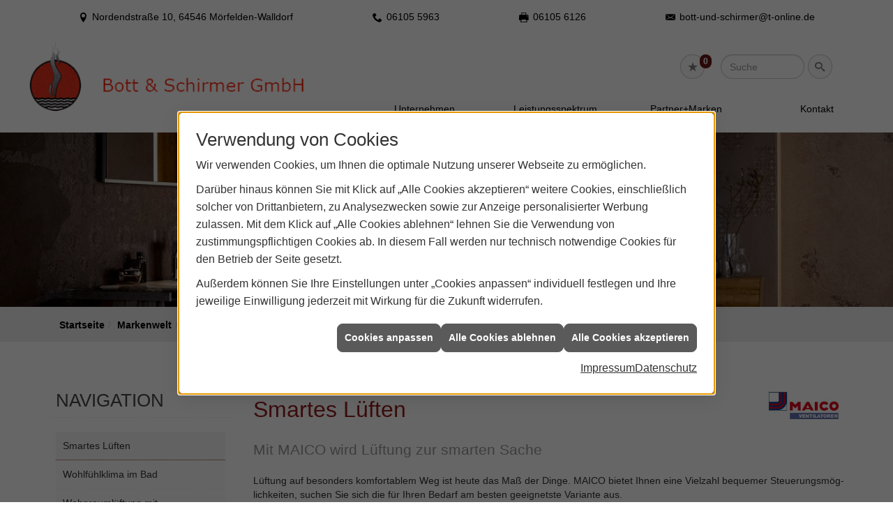

--- FILE ---
content_type: text/html; charset=utf-8
request_url: https://www.bott-und-schirmer.de/marke_hersteller_produkte/maico-ventilatoren/smartes-lueften
body_size: 9431
content:
<!DOCTYPE html><html lang="de"><head><title>Smartes Lüften mit MAICO - Bott & Schirmer</title><meta name="Content-Type" content="text/html;charset=utf-8"/><meta name="description" content="Bott & Schirmer für Sanitär, Heizung und erneuerbare Energien rund um Mörfelden-Walldorf, Rüsselsheim und Frankfurt"/><meta name="robots" content="index, follow"/><meta name="keywords" content="Sanitär,Heizung,Klima,Mörfelden-Walldorf,Bott & Schirmer,badezimmer,heizkörper,bad,fußbodenheizung,wärmepumpe,toilette,Heizung,gasheizung,solar,armaturen,bäder,dusche,klempner,pellets,solaranlage,Sanitär,Ölheizung,solarenergie,wasseraufbereitung,sonnenenergie,zentralheizung,heizkessel,badplanung,energieberatung,regenwassernutzung,brennwert,energie sparen,energiesparen,solarstrom,heizungsanlage,gebäudetechnik,heizen,lüftung,wasserinstallation,energietechnik,lüftungstechnik,sanitärinstallation,heizgeräte,solartechnik,sanitäranlagen,heizungsbau,heizungstechnik,abwassertechnik,wärmetechnik,solarwärme,sanitaer"/><meta name="revisit-after" content="28 days"/><meta name="google-site-verification" content="91JugVdgPh8QYkRqHNdel9H_vSlJOYO3CHNp8XYvgMY"/><meta name="copyright" content="Bott & Schirmer"/><meta name="company" content="Bott & Schirmer"/><meta name="date" content="2026-01-23"/><meta name="viewport" content="width=device-width, initial-scale=1"/><meta property="og:type" content="website"/><meta property="og:locale" content="de-DE"/><meta property="og:site_name" content="Bott und Schirmer Gesellschaft mit beschränkter Haftung"/><meta property="og:url" content="https://www.bott-und-schirmer.de/marke_hersteller_produkte/maico-ventilatoren/smartes-lueften"/><meta property="article:published_time" content="2024-11-20T08:32:56"/><meta property="og:image" content="https://www.bott-und-schirmer.de/scripts/get.aspx?media=/config/theme/og-image.png"/><meta property="og:image:secure_url" content="https://www.bott-und-schirmer.de/scripts/get.aspx?media=/config/theme/og-image.png"/><meta property="og:title" content=" Smartes Lüften mit MAICO"/><meta property="twitter:title" content=" Smartes Lüften mit MAICO"/><meta property="twitter:card" content="summary"/><meta property="og:description" content="Bott & Schirmer für Sanitär, Heizung und erneuerbare Energien rund um Mörfelden-Walldorf, Rüsselsheim und Frankfurt"/><meta property="twitter:description" content="Bott & Schirmer für Sanitär, Heizung und erneuerbare Energien rund um Mörfelden-Walldorf, Rüsselsheim und Frankfurt"/><link href="https://www.bott-und-schirmer.de/marke_hersteller_produkte/maico-ventilatoren/smartes-lueften" rel="canonical"/><link href="https://www.bott-und-schirmer.de/scripts/get.aspx?media=/config/theme/apple-touch-icon.png" rel="apple-touch-icon"/><link href="https://www.bott-und-schirmer.de/scripts/get.aspx?media=/config/theme/favicon.ico" rel="shortcut icon" type="image/x-icon"/><link href="/scripts/get.aspx?media=/config/theme/css/include.min.css&v=06012026192213" rel="stylesheet" type="text/css"/><script type="application/ld+json">{"@context":"http://schema.org","@type":"LocalBusiness","name":"Bott und Schirmer Gesellschaft mit beschränkter Haftung","image":"www.bott-und-schirmer.de/media/config/theme/logo.png","@id":"www.bott-und-schirmer.de","url":"www.bott-und-schirmer.de","telephone":"06105 5963","email":"bott-und-schirmer@t-online.de","address":{"@type":"PostalAddress","streetAddress":"Nordendstraße 10","addressLocality":"Mörfelden-Walldorf","postalCode":"64546","addressCountry":"DE"},"geo":{"@type":"GeoCoordinates","latitude":"50.0138964","longitude":"8.5810365"},"sameAs":[]}</script></head><body class="body_layout layout_main" data-active-content-q="/marke_hersteller_produkte/maico-ventilatoren/smartes-lueften" data-active-audience-q="kein" data-is-bot="true"><!-- IP = 20 --><!-- SID = w2ocr0fwcr5buh0ptq1tykxq --><!-- ShopID = 10011531 (-302) --><!-- AppMode = offline --><!-- Loc = 1 --><!-- Page generated = 23.01.2026 15:01:33 --><!-- Page rendering = 360 --><!-- Cached = False -->
 <a href="/scripts/kontakt/mail.aspx" rel="nofollow" style="display:none">Kontakt</a> 
<div class="visible-print"></div><nav class="mm-theme-own mm-panel hidden-md hidden-lg hidden-print" id="mobile_menu"></nav><div class="layout_wrapper" id="b2top"><header class="hidden-print" id="layout_header"><div><div class="hidden-print" id="header_wrapper"><div class="row"><div class="logo_top"><a href="/home.aspx" target="_self" title="Zur Startseite"><picture class="responsiveImageQ marginQ-right"><template class="sourceQ" data-src="/media/config/theme/logo.png" data-startwidth="" data-focus-x="0.5" data-focus-y="0.5" data-fancy="false" data-previewcode="375,96"></template><img src="data:image/svg+xml,%3Csvg%20xmlns%3D%27http%3A%2F%2Fwww.w3.org%2F2000%2Fsvg%27%20width%3D%27375%27%20height%3D%2796%27%20viewBox%3D%270%200%20375%2096%27%2F%3E" alt="Unser Logo"></picture></a></div><div class="header_icons  hidden-sm hidden-md hidden-lg" id="mobilem"><div class="header_mm"><a class="hidden-md hidden-lg iconSetQ iconSetQ-navigation" id="mobile_menu_trigger" href="#mobile_menu" target="_self" title="Menü"><span></span><span></span><span></span></a></div></div><div class="main_menu hidden-xs hidden-sm hidden-print"><nav><div class="insertcontent"><ul><li class="dropdown_item single"><span title="Unternehmen">Unternehmen</span><div class="dropdown_content"><ul role="menu"   data-listing="standard"><li role="none"  ><a role="menuitem"   href="/unternehmen/proweb-plus/ueber_uns" title="Über uns">Über uns</a></li><li role="none"  ><a role="menuitem"   href="/unternehmen/proweb-plus/leistungen" title="Unsere Schwerpunkte">Unsere Schwerpunkte</a></li><li role="none"  ><a role="menuitem"   href="/unternehmen/proweb-plus/service" title="Ihre Vorteile">Ihre Vorteile</a></li><li role="none"  ><a role="menuitem"   href="/unternehmen/proweb-plus/kontakt" title="Kontakt">Kontakt</a></li><li role="none"  ><a role="menuitem"   href="/unternehmen/proweb-plus/kundendienstanfrage" title="Kundendienstanfrage">Kundendienstanfrage</a></li></ul></div></li><li class="dropdown_item single"><span title="Leistungsspektrum">Leistungsspektrum</span><div class="dropdown_content"><ul role="menu"   data-listing="standard"><li role="none"  ><a role="menuitem"   href="/proweb/leck_ortung-rohrreinigung" title="Wasserschäden & Rohrprobleme">Wasserschäden & Rohrprobleme</a></li><li role="none"  ><a role="menuitem"   href="/proweb/planer-architekten" title="für Planer & Architekten">für Planer & Architekten</a></li><li role="none"  ><a role="menuitem"   href="/proweb/bad" title="Badezimmer">Badezimmer</a></li><li role="none"  ><a role="menuitem"   href="/proweb/heizung" title="Heizungen & Heizsysteme">Heizungen & Heizsysteme</a></li><li role="none"  ><a role="menuitem"   href="/proweb/waermepumpe" title="Wärmepumpen">Wärmepumpen</a></li><li role="none"  ><a role="menuitem"   href="/proweb/wasser" title="Trink-, Regen- und Abwasser">Trink-, Regen- und Abwasser</a></li><li role="none"  ><a role="menuitem"   href="/proweb/luft" title="Lüftungsanlagen">Lüftungsanlagen</a></li><li role="none"  ><a role="menuitem"   href="/proweb/photovoltaik" title="Photovoltaik">Photovoltaik</a></li><li role="none"  ><a role="menuitem"   href="/proweb/gewerbekunden" title="Leistungen für Gewerbekunden">Leistungen für Gewerbekunden</a></li><li role="none"  ><a role="menuitem"   href="/proweb/foerdermittel" title="Förderungen + Zuschüsse">Förderungen + Zuschüsse</a></li><li role="none"  ><a role="menuitem"   href="/proweb/news" title="Aktuelle Themen">Aktuelle Themen</a></li></ul></div></li><li><a href="/marke_hersteller_produkte" target="_self" rel="noreferrer" title="Partner und Marken">Partner+Marken</a></li><li><a href="/unternehmen/proweb-plus/kontakt" target="_self" rel="noreferrer" title="Nehmen Sie Kontakt mit uns auf">Kontakt</a></li></ul><div class="clearfix"></div></div></nav></div><div class="icons hidden-print"><div class="header_icons hidden-md hidden-lg"><div class="contact_icon"><a class="iconSetQ iconSetQ-smartphone" href="tel:061055963" title="Telefon"></a></div></div><div class="header_icons hidden-md hidden-lg"><div class="contact_icon"><a class="iconSetQ iconSetQ-mail" title="E-Mail" data-q-uncrypt="98:111:116:116:45:117:110:100:45:115:99:104:105:114:109:101:114:64:116:45:111:110:108:105:110:101:46:100:101"></a></div></div><div class="header_icons"><div class="insertmerklisteansehen"><a href="#" title="Ihre Merkliste" data-q-trigger="ieQ.system.window.open" data-q-url="/unternehmen/proweb-plus/merkliste?hdModus=" data-q-windowname="_self"><span class="iconSetQ iconSetQ-notelist-view"></span><span class="badge" title="Ihre Merkliste" data-q-mlcount="true" data-count="0">0</span></a></div></div><div class="header_icons sbox"><div class="header_search_drop"><div id="header_search_form"><form action="/scripts/csearch.aspx" id="csuche" name="csuche" data-q-show-pending-on="submit" method=get enctype=multipart/form-data role="search"    ><div class="input-group"><input class="form-control form-control" aria-label="Webseite durchsuchen"   placeholder="Suche" maxlength="200" title="Ihre Suche" id="suchbgr" name="suchbgr" type="text"/><input class="form-control" aria-label="Webseite durchsuchen"   value="HB" id="SearchSpecs" name="SearchSpecs" type="hidden"/><input class="form-control" aria-label="Webseite durchsuchen"   value="false" id="ShowSpecs" name="ShowSpecs" type="hidden"/><input class="form-control" aria-label="Webseite durchsuchen"   value="5" id="DefCount" name="DefCount" type="hidden"/><input class="form-control" aria-label="Webseite durchsuchen"   value="HB" id="ResOrder" name="ResOrder" type="hidden"/><div class="input-group-btn"><button class="btn btn-primary iconSetQ iconSetQ-search" id="sub" title="Suchen" type="submit"><span class="sr-only">Suchen</span></button></div></div></form></div><a class="header_search" href="#" target="_self" title="Suchfeld aufklappen"><span class="open_search iconSetQ iconSetQ-search"></span></a></div></div><div class="header_icons  hidden-xs hidden-md hidden-lg" id="mobilem"><div class="header_mm"><a class="hidden-md hidden-lg iconSetQ iconSetQ-navigation" id="mobile_menu_trigger" href="#mobile_menu" target="_self" title="Menü"><span></span><span></span><span></span></a></div></div></div></div></div><div class="hidden-xs hidden-sm hidden-print" id="layout_contact_fixed"><div class="container"><div class="f_ort"><span class="iconSetQ iconSetQ-location">Nordendstraße 10, 64546 Mörfelden-Walldorf</span></div><div class="f_tel"><span class="hidden-md hidden-lg iconSetQ iconSetQ-phone"><div class="insertfirmendaten" data-trennzeichen="umbruch"><div class="insertfirmendaten_item insertfirmendaten_phone"><span class="insertfirmendaten_value"><a href="tel:061055963" title="06105 5963">06105 5963</a></span></div></div></span><span class="hidden-xs hidden-sm iconSetQ iconSetQ-phone"><div class="insertfirmendaten" data-trennzeichen="umbruch"><div class="insertfirmendaten_item insertfirmendaten_phone"><span class="insertfirmendaten_value">06105 5963</span></div></div></span></div><div class="f_tel"><span class="iconSetQ iconSetQ-fax"><div class="insertfirmendaten" data-trennzeichen="umbruch"><div class="insertfirmendaten_item insertfirmendaten_fax"><span class="insertfirmendaten_value">06105 6126</span></div></div></span></div><div class="f_mail"><span class="iconSetQ iconSetQ-mail"><div class="insertfirmendaten" data-trennzeichen="umbruch"><div class="insertfirmendaten_item insertfirmendaten_mail"><span class="insertfirmendaten_value"><a title="E-Mail" data-q-trigger="ieQ.system.helper.uncrypt" data-q-uncrypt="98:111:116:116:45:117:110:100:45:115:99:104:105:114:109:101:114:64:116:45:111:110:108:105:110:101:46:100:101">ot.ie-endose@umn-rniblt-drtch</a></span></div></div></span></div><div class="f_b2top"><a class="b2top" href="#" target="_self" title="Zum Seitenanfang"><span class="iconSetQ iconSetQ-arrow-up"></span></a></div></div></div><div class="clearfix"></div></div></header><div id="layout_content"><div class="sub_slider hidden-print" id="layout_slider"><div class="container-fluid"><div class="sliderQ sliderQ-modeHorizontal sliderQ-innerControls sliderQ-fullPager sliderQ-noThumbnails sliderQ-autoStart" data-speed="8000"><div class="sliderItemQ"><div class="responsiveCenteredQ "><picture class="responsiveImageQ"><template class="sourceQ" data-src="/media/config/theme/layout/include/sub_slider/sslider_01l.jpg" data-startwidth="860" data-focus-x="0.5" data-focus-y="0.5" data-fancy="false" data-previewcode="1230,250"></template><template class="sourceQ" data-src="/media/config/theme/layout/include/sub_slider/sslider_01m.jpg" data-startwidth="0" data-focus-x="0.5" data-focus-y="0.5" data-fancy="false" data-previewcode="860,175"></template><img src="data:image/svg+xml,%3Csvg%20xmlns%3D%27http%3A%2F%2Fwww.w3.org%2F2000%2Fsvg%27%20width%3D%271230%27%20height%3D%27250%27%20viewBox%3D%270%200%201230%20250%27%2F%3E" alt="Sliderbild Bad"></picture></div><div class="layout_wrapper"></div></div></div></div></div><div><nav class="hidden-print"><div class="insertbreadcrumb" aria-label="Breadcrumb"  ><ol class="breadcrumb"><li><a href="https://www.bott-und-schirmer.de" rel="noreferrer">Startseite</a></li><li><a href="/marke_hersteller_produkte" rel="noreferrer">Markenwelt</a></li><li><a href="/marke_hersteller_produkte/maico-ventilatoren" rel="noreferrer">MAICO</a></li><li class="active" aria-current="page"  >Smartes Lüften</li></ol></div></nav></div><main id="layout_wrapper"><div class="container"><div id="layout_main"><div class="row"><div class="hidden-xs hidden-sm hidden-print col-xs-12 col-sm-12 col-md-3 col-lg-3" id="rowswitch"><h4>Navigation</h4><div class="insertlisting"><ul role="menu"   data-listing="standard"><li role="none"  ><a role="menuitem"   href="/marke_hersteller_produkte/maico-ventilatoren/smartes-lueften" title="Smartes Lüften">Smartes Lüften</a></li><li role="none"  ><a role="menuitem"   href="/marke_hersteller_produkte/maico-ventilatoren/belueftung-feuchtraeume" title="Wohlfühlklima im Bad">Wohlfühlklima im Bad</a></li><li role="none"  ><a role="menuitem"   href="/marke_hersteller_produkte/maico-ventilatoren/lueftung-mit-waermerueckgewinnung" title="Wohnraumlüftung mit Wärmerückgewinnung">Wohnraumlüftung mit Wärmerückgewinnung</a></li><li role="none"  ><a role="menuitem"   href="/marke_hersteller_produkte/maico-ventilatoren/automatische-kellerenfeuchtung" title="Au­to­ma­ti­sche Kel­ler­ent­feuch­tung AKE">Au­to­ma­ti­sche Kel­ler­ent­feuch­tung AKE</a></li><li role="none"  ><a role="menuitem"   href="/marke_hersteller_produkte/maico-ventilatoren/neuheiten" title="Aktuelles">Aktuelles</a></li></ul></div></div><div class="print_fullwidth sublayout-shop-main-col-print col-xs-12 col-sm-12 col-md-9 col-lg-9"><span class="pull-right aktionsbutn hidden-print"></span><div class="clearfix"></div>

<article><header><div class="row contentWidthQ"><div class="containerQ"><div class="hidden-lg hidden-md hidden-sm col-xs-8 col-sm-2 col-md-2 col-lg-2 col-xs-offset-2 col-sm-offset-0 col-md-offset-0 col-lg-offset-0"><picture class="responsiveImageQ"><template class="sourceQ" data-src="/media/de/_cpool/shk/_logos/maico-logo.jpg" data-startwidth="" data-focus-x="0.5" data-focus-y="0.5" data-fancy="false" data-previewcode=""></template><img src="" alt="MAICO Ventilatoren Logo"></picture></div><div class="col-xs-12 col-sm-10 col-md-10 col-lg-10"><div class="spacerQ" aria-hidden="true"  ></div><h1>Smartes Lüften</h1></div><div class="hidden-xs col-xs-8 col-sm-2 col-md-2 col-lg-2 col-xs-offset-2 col-sm-offset-0 col-md-offset-0 col-lg-offset-0"><picture class="responsiveImageQ"><template class="sourceQ" data-src="/media/de/_cpool/shk/_logos/maico-logo.jpg" data-startwidth="" data-focus-x="0.5" data-focus-y="0.5" data-fancy="false" data-previewcode=""></template><img src="" alt="MAICO Ventilatoren Logo"></picture></div><div class="col-xs-12 col-sm-12 col-md-12 col-lg-12"><p class="lead">Mit MAICO wird Lüftung zur smarten Sache</p><p>Lüftung auf besonders kom­fortablem Weg ist heute das Maß der Dinge. MAICO bie­tet Ihnen eine Viel­zahl be­quemer Steue­rungs­mög­lich­keiten, suchen Sie sich die für Ihren Be­darf am besten ge­eig­netste Variante aus.</p></div></div></div></header><div class="spacerQ" aria-hidden="true"  ></div><main><div class="row contentWidthQ"><div class="containerQ"><div class="col-xs-12 col-sm-8 col-md-9 col-lg-9"><h2>Lüftung per App oder Web-Tool</h2><p>MAICO@HOME als moderne Mög­lich­keit, mobil auf Lüf­tungs­geräte zu­greifen und diese ein­stellen zu können, gibt es so­wohl als App für iOS wie auch für Android oder als browser­ba­sier­tes Web-Tool. Im Apple Store bzw. Google Play Store steht die MAICO@HOME App kostenlos zum Download bereit.</p><p>Das browser­basierte Web-Tool bzw. die App MAICO@HOME er­mög­licht ver­schie­denen Ziel­gruppen einen be­quemen, mobilen Zu­griff auf das KWL-Gerät per Smart­phone, Tablet oder PC.</p><p>Für die Anwendungs­sicherheit ist bestens ge­sorgt. Die App bzw. das Web-Tool kommu­niziert nie direkt mit dem Lüf­tungs­gerät, sondern über einen ge­sicherten MAICO Server. Bei Ver­lust eines Mobil­geräts lässt sich der Zu­gang ganz ein­fach und schnell sperren.</p><p>Die App bzw. das Web-Tool lassen sich in Kombination mit den WS- und WR-Geräten nutzen.</p></div><div class="col-xs-8 col-sm-4 col-md-3 col-lg-3 col-xs-offset-2 col-sm-offset-0 col-md-offset-0 col-lg-offset-0"><picture class="responsiveImageQ"><template class="sourceQ" data-src="/media/de/marke_hersteller_produkte/maico-ventilatoren/smartes-lueften/maico-smartes-lueften.png" data-startwidth="" data-focus-x="0.5" data-focus-y="0.5" data-fancy="false" data-previewcode=""></template><img src="" alt="MAICO@HOME App"></picture></div></div></div><div class="spacerQ" aria-hidden="true"  ></div><div class="row contentWidthQ"><div class="containerQ"><div class="col-xs-12 col-sm-12 col-md-12 col-lg-12"><div class="pull-left hidden-xs hidden-sm"><picture class="responsiveImageQ"><template class="sourceQ" data-src="/media/de/marke_hersteller_produkte/maico-ventilatoren/smartes-lueften/maicosmart.jpg" data-startwidth="" data-focus-x="0.5" data-focus-y="0.5" data-fancy="false" data-static="true" data-width="450" data-previewcode=""></template><img src="" alt="Die MAICO smart Geräte."></picture></div><h2>Lüftung ganz einfach in die smarte Gebäude­leit­technik einbinden - So geht‘s</h2><p>Smartes Wohnen ist heut­zutage in aller Munde. Mehrere Geräte der Gebäude­technik mit­ein­ander zu einem digitalen Netz­werk ver­knüpfen zu können und so höchsten Kom­fort für den Bewoh­ner zu erreichen - das ist hier­bei das Ziel.</p><p>Mit dem Homeserver wibutler lässt sich ein smartes Zu­hause clever rea­lisieren. Der digitale „Dienst­bote“ kombi­niert mehrere Kompo­nenten aus der tech­nischen Gebäude­aus­rüstung verschie­dener Hersteller mit­einander und erzielt so einen echten Mehr­wert für den Häusle­bauer oder Wohnungs­besitzer. Somit werden beispiels­weise Jalousien, Licht- und Lüftungs­technik mit­einander ver­knüpft.</p><p>MAICO bietet dem Anwender beispiels­weise intelligente, funk­gesteuerte Lüftungs­lösungen, die sich perfekt für die Ein­bindung in ein smartes Zuhause eignen. Der wibutler Home­server kommuniziert dabei per EnOcean-Funk­techno­logie mit den MAICO Lüftungs­geräten. Ebenfalls kann eine Kommu­nikation per KNX-Steck­modul, MODBUS Schnitt­stelle oder RLS Raum­luft­steuerung von MAICO erfolgen.</p><p>Die funkbasierten Abluft­systeme und die PushPull Geräte (PPB 30 RC und PP 45 RC) können hervor­ragend  mit dem Home­server Wibutler kombi­niert werden.</p><p>Für die Kommunikation per KNX und Mod­bus eignen sich die WS- und WR-Geräte bestens.</p></div><div class="hidden-lg hidden-md col-xs-12 col-sm-12 col-md-12 col-lg-12"><div class="responsiveCenteredQ "><picture class="responsiveImageQ"><template class="sourceQ" data-src="/media/de/marke_hersteller_produkte/maico-ventilatoren/smartes-lueften/maicosmart.jpg" data-startwidth="" data-focus-x="0.5" data-focus-y="0.5" data-fancy="false" data-previewcode=""></template><img src="" alt="Die MAICO smart Geräte."></picture></div></div></div></div></main><section><div class="row contentWidthQ"><div class="containerQ"><div class="col-xs-8 col-sm-6 col-md-6 col-lg-6 col-xs-offset-2 col-sm-offset-3 col-md-offset-3 col-lg-offset-3"><div class="spacerQ" aria-hidden="true"  ></div><hr/><div class="spacerQ" aria-hidden="true"  ></div></div></div></div><nav><div class="row contentWidthQ"><div class="containerQ"><div class="text-center col-xs-12 col-sm-12 col-md-12 col-lg-12"><p class="lead">Mehr von MAICO Ventilatoren</p></div></div></div><div class="teaserListQ equalHeightQ equalHeightQ-spacer"><div class="teaserQ"><div class="teaserHeadlineQ"><h3>Wohlfühlklima im Bad mit MAICO</h3></div><div class="teaserImageQ" ><div class="responsiveCenteredQ "><picture class="responsiveImageQ"><template class="sourceQ" data-src="/media/de/marke_hersteller_produkte/maico-ventilatoren/belueftung-feuchtraeume/teaser_400.jpg" data-startwidth="0" data-focus-x="0.5" data-focus-y="0.5" data-fancy="" data-previewcode=""></template><template class="sourceQ" data-src="/media/de/marke_hersteller_produkte/maico-ventilatoren/belueftung-feuchtraeume/teaser_800.jpg" data-startwidth="400" data-focus-x="0.5" data-focus-y="0.5" data-fancy="" data-previewcode=""></template><img src="/media/config/system/loadingq.svg" alt="Ein ausergewöhnliches Badezimmer mit einem ECA 100 ipro Lüftungsgerät."></picture></div></div><div class="teaserTextQ"><p>Der preis­wer­te Ba­de­zim­mer-Lüf­ter ECA 100 ipro von MAICO sorgt in feuch­ten Räu­men für an­ge­neh­me Luft, ver­hin­dert ef­fek­tiv die Bil­dung von Schim­mel und ver­treibt un­an­ge­neh­me Gerüche.</p></div><div class="teaserLinkQ"><a href="/marke_hersteller_produkte/maico-ventilatoren/belueftung-feuchtraeume"><span>Mehr erfahren</span></a></div></div><div class="teaserQ  q0_lueftung"><div class="teaserHeadlineQ"><h3>MAICO: Smartes Lüften</h3></div><div class="teaserImageQ" ><div class="responsiveCenteredQ "><picture class="responsiveImageQ"><template class="sourceQ" data-src="/media/de/marke_hersteller_produkte/maico-ventilatoren/smartes-lueften/maico-air-home_400x400.jpg" data-startwidth="0" data-focus-x="0.5" data-focus-y="0.5" data-fancy="" data-previewcode="400,400,f9f9f9,f1f1f2,f5f5f5,fafafa,e3e6e9,cdd0d5,e0e1e2,f0f0f1,ebedef,d8dbdd,e5e6e7,f6f6f6,fcfcfc,fafafa,fdfdfd,fefefe"></template><template class="sourceQ" data-src="/media/de/marke_hersteller_produkte/maico-ventilatoren/smartes-lueften/maico-air-home_800x800.jpg" data-startwidth="400" data-focus-x="0.5" data-focus-y="0.5" data-fancy="" data-previewcode="800,800,fefefe,fafafa,fbfbfb,fefefe,f5f6f7,dcdee1,e8e9ea,fafafa,f8f9f9,e6e7e9,eff0f1,fcfcfc,ffffff,fefefe,ffffff,ffffff"></template><img src="/media/config/system/loadingq.svg" alt="MAICO air@home"></picture></div></div><div class="teaserTextQ"><p>Mit MAICO wird Lüf­tung zur smar­ten An­ge­le­gen­heit mit einer Viel­zahl an Steue­rungs­mög­lich­kei­ten.</p></div><div class="teaserLinkQ"><a href="/marke_hersteller_produkte/maico-ventilatoren/smartes-lueften"><span>Mehr erfahren</span></a></div></div><div class="teaserQ"><div class="teaserHeadlineQ"><h3>Aktuelles</h3></div><div class="teaserImageQ" ><div class="responsiveCenteredQ "><picture class="responsiveImageQ"><template class="sourceQ" data-src="/media/de/_cpool/shk/_logos/maico-teaser-klein.jpg" data-startwidth="0" data-focus-x="0.5" data-focus-y="0.5" data-fancy="" data-previewcode="400,400,fdfcfd,fdfcfd,ffffff,ffffff,e8e1e9,e6d4de,f4e0e5,faeff1,eee9ef,e3d5e0,e6d5df,f3eaef,fefefe,fcfcfd,fbfbfd,fdfdfe"></template><template class="sourceQ" data-src="/media/de/_cpool/shk/_logos/maico-teaser-gross.jpg" data-startwidth="400" data-focus-x="0.5" data-focus-y="0.5" data-fancy="" data-previewcode="800,800,fdfdfe,fdfdfe,ffffff,ffffff,e9e2ea,e6d5de,f6e2e6,faeff2,eeeaf0,e3d4e0,e6d3de,f3e9ee,ffffff,fdfdfe,fcfcfd,fdfefe"></template><img src="/media/config/system/loadingq.svg" alt="Maico Ventilatoren Logo"></picture></div></div><div class="teaserTextQ"><p>Neuheiten von MAICO</p></div><div class="teaserLinkQ"><a href="/marke_hersteller_produkte/maico-ventilatoren/neuheiten"><span>Mehr erfahren</span></a></div></div><div class="teaserQ"><div class="teaserHeadlineQ"><h3>Au­to­ma­ti­sche Kel­ler­ent­feuch­tung AKE von MAI­CO</h3></div><div class="teaserImageQ" ><div class="responsiveCenteredQ "><picture class="responsiveImageQ"><template class="sourceQ" data-src="/media/de/marke_hersteller_produkte/maico-ventilatoren/automatische-kellerenfeuchtung/teaser_400.jpg" data-startwidth="0" data-focus-x="0.5" data-focus-y="0.5" data-fancy="" data-previewcode=""></template><template class="sourceQ" data-src="/media/de/marke_hersteller_produkte/maico-ventilatoren/automatische-kellerenfeuchtung/teaser_800.jpg" data-startwidth="400" data-focus-x="0.5" data-focus-y="0.5" data-fancy="" data-previewcode=""></template><img src="/media/config/system/loadingq.svg" alt="<br>"></picture></div></div><div class="teaserTextQ"><p>Feuch­te Luft ein­fach und voll­au­to­ma­tisch hin­aus­lüf­ten – für ef­fek­ti­ven Ge­bäu­de­schutz und Sub­stanz­er­halt!</p></div><div class="teaserLinkQ"><a href="/marke_hersteller_produkte/maico-ventilatoren/automatische-kellerenfeuchtung"><span>Mehr erfahren</span></a></div></div></div></nav></section></article><div class="insertcontent"><div class="creatorreferenceconsultingworld"><p class="marginQ-top"><strong>HINWEIS:</strong> Verantwortlich für den Inhalt dieser Seite ist die ieQ-systems SHK GmbH &amp; Co. KG</p></div></div>

</div></div></div></div></main></div><footer class="hidden-print" id="layout_footer"><div class="container-fluid"><div class="footer_content"><div class="layout_footer_top"><section><div class="row equalHeightQ equalHeightQ-spacer contentWidthQ"><div class="containerQ"><div class="f_themen col-xs-12 col-sm-12 col-md-12 col-lg-12"><iframe class="googlemapsQ dynamicMap" width="100%" height="350px" frameborder="0" style="border:0" data-src="https://www.google.com/maps/embed/v1/place?q=Nordendstraße%2010,64546,Mörfelden-Walldorf&zoom=14&key=AIzaSyBtUVcIJM2wYvsD0_OxNNvHjPix9QAoJdU" title="Google Maps"></iframe></div><div class="f_kontakt col-xs-12 col-sm-12 col-md-4 col-lg-4"><div class="footer_contact"><h4>Kontakt</h4><div class="insertfirmendaten" data-trennzeichen="umbruch"><div class="insertfirmendaten_item insertfirmendaten_name"><span class="insertfirmendaten_value">Bott &amp; Schirmer</span></div><div class="insertfirmendaten_item insertfirmendaten_street"><span class="insertfirmendaten_value">Nordendstraße 10</span></div><div class="insertfirmendaten_item insertfirmendaten_postalcity"><span class="insertfirmendaten_value">64546 Mörfelden-Walldorf</span></div></div><div class="spacerQ" aria-hidden="true"  ></div><div class="hidden-md hidden-lg"><div class="insertfirmendaten" data-trennzeichen="umbruch"><div class="insertfirmendaten_item insertfirmendaten_phone"><span class="insertfirmendaten_label">Telefon:</span><span class="insertfirmendaten_value"><a href="tel:061055963" title="06105 5963">06105 5963</a></span></div></div></div><div class="hidden-xs hidden-sm" id="boxed_tel"><div class="insertfirmendaten" data-trennzeichen="umbruch"><div class="insertfirmendaten_item insertfirmendaten_phone"><span class="insertfirmendaten_label">Telefon:</span><span class="insertfirmendaten_value">06105 5963</span></div></div></div><div class="insertfirmendaten" data-trennzeichen="umbruch"><div class="insertfirmendaten_item insertfirmendaten_fax"><span class="insertfirmendaten_label">Fax:</span><span class="insertfirmendaten_value">06105 6126</span></div><div class="insertfirmendaten_item insertfirmendaten_mail"><span class="insertfirmendaten_label">E-Mail:</span><span class="insertfirmendaten_value"><a title="E-Mail" data-q-trigger="ieQ.system.helper.uncrypt" data-q-uncrypt="98:111:116:116:45:117:110:100:45:115:99:104:105:114:109:101:114:64:116:45:111:110:108:105:110:101:46:100:101">r-.ennioen-b@mdrceto-uthdistl</a></span></div></div></div></div></div></div></section></div><div class="layout_footer_bottom"><section><div class="row contentWidthQ"><div class="containerQ"><div class="col-xs-12 col-sm-12 col-md-12 col-lg-12"><div class="insertfooter"><ul class="list-inline"><li><a href="/home.aspx" rel="noreferrer"><small>Home</small></a></li><li><a href="/recht/impressum" rel="noreferrer"><small>Impressum</small></a></li><li><a href="/unternehmen/proweb-plus/kontakt" rel="noreferrer"><small>Kontakt</small></a></li><li><a href="/recht/datenschutz" rel="noreferrer"><small>Datenschutz</small></a></li><li><a class="q0_a11y_nav" href="/sitemap" rel="noreferrer"><small>Sitemap</small></a></li><li><a class="open-cookieManagerQ" href="javascript:ieQ.cookie.showManager('md')" rel="noreferrer"><small>Verwaltung der Cookies</small></a></li></ul><p><span class="insertfooter_footnote"><small>© 23.01.2026 Bott und Schirmer Gesellschaft mit beschränkter Haftung </small></span></p></div></div></div></div></section></div></div></div></footer></div><script src="/scripts/get.aspx?media=/config/theme/js/include.min.js&v=14012026183552" type="text/javascript"></script></body></html>